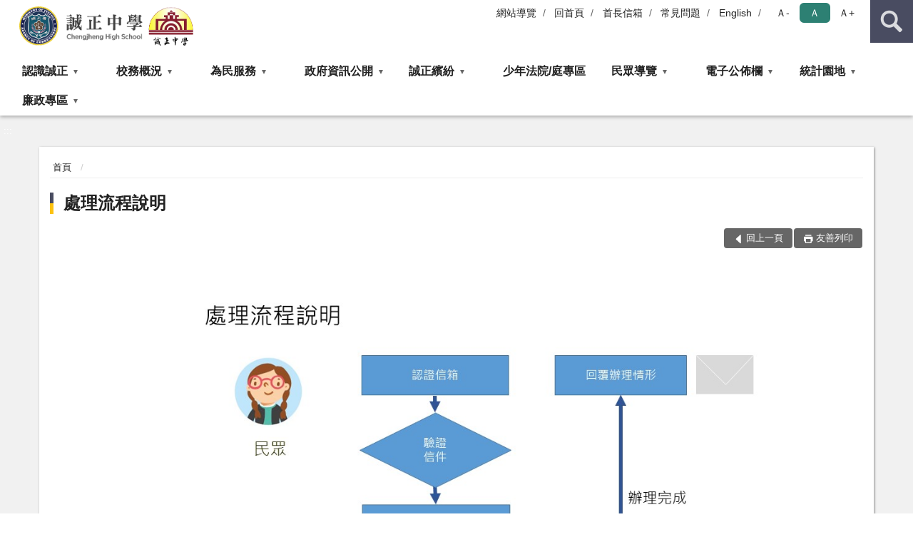

--- FILE ---
content_type: text/html; charset=utf-8
request_url: https://www.ctg.moj.gov.tw/15491/229018/bossmailDescription
body_size: 13137
content:


<!doctype html>
<html lang="zh-Hant" class="no-js">
<head>
    <meta charset="utf-8">
    <meta http-equiv="X-UA-Compatible" content="IE=edge">
    <meta name="viewport" content="width=device-width, initial-scale=1">
    <meta name="format-detection" content="telephone=no">
    <meta name="Site" content="誠正中學">
    <meta name="Version" content="中文網">
    <meta name="PageType" content="內容頁">
    <meta name="TreeNode" content="首頁資訊">
    <meta name="ContentTitle" content="首長信箱">

    <meta property="og:title" content="首長信箱">
    <meta property="og:type" content="website" />
    <meta property="og:url" content="https://www.ctg.moj.gov.tw/15491/229018/" />
    <meta property="og:image" content="">
    <meta property="og:image:width" content="50%">
    <meta property="og:image:height" content="50%">
    <meta property="og:site_name" content="誠正中學">
    <meta property="og:description" content="首長信箱" />

    <meta name="DC.Title" content="首長信箱" />
    <meta name="DC.Creator" content="誠正中學" />
    <meta name="DC.Subject" content="首長信箱" />
    <meta name="DC.Description" content="首頁資訊" />
    <meta name="DC.Contributor" content="誠正中學" />
    <meta name="DC.Type" content="文字" />
    <meta name="DC.Format" content="text" />
    <meta name="DC.Source" content="誠正中學" />
    <meta name="DC.Language" content="中文" />
    <meta name="DC.coverage.t.min" content="2018-11-07" />
    <meta name="DC.coverage.t.max" content="2038-11-07" />
    <meta name="DC.Publisher" content="誠正中學" />
    <meta name="DC.Date" content="2018-11-07" />
    <meta name="DC.Identifier" content="2.16.886.101.20003.20006" />
    <meta name="DC.Relation" content="" />
    <meta name="DC.Rights" content="誠正中學" />

    <meta name="Category.Theme" content="300" />
    <meta name="Category.Cake" content="600" />
    <meta name="Category.Service" content="I00" />

    <meta name="keywords" />

            <link rel="Shortcut Icon" type="image/x-icon" href="/media/27445/favicon矯正署.png" />
    <title>處理流程說明-誠正中學</title>
    <!--HTML5 Shim and Respond.js IE8 support of HTML5 elements and media queries [if lt IE 9]>
    <script src="js/html5shiv.js"></script>
    <script src="js/respond.min.js"></script>
    <![endif]-->
    <!-- slick css-->
    <link rel="stylesheet" type="text/css" href="/Content/D/vendor/slick/slick.css" />
    <link rel="stylesheet" type="text/css" href="/Content/D/vendor/slick/slick-theme.css" />

    <!-- fancybox css -->
    <link rel="stylesheet" href="/Content/D/vendor/fancybox/fancybox.css" />

    <!-- hyUI css -->
    <link rel="stylesheet" href="/Content/D/D1_style/hyui.css">
    <link rel='stylesheet' href='/scripts/jquery-ui.css'>

    <!-- Global site tag (gtag.js) - Google Analytics -->
<script async src="https://www.googletagmanager.com/gtag/js?id=UA-38158577-1"></script>
<script>
  window.dataLayer = window.dataLayer || [];
  function gtag(){dataLayer.push(arguments);}
  gtag('js', new Date());

  gtag('config', 'UA-38158577-1');
</script>
    <!-- Google Tag Manager -->
    <script>
        (function (w, d, s, l, i) {
            w[l] = w[l] || []; w[l].push({
                'gtm.start':
                    new Date().getTime(), event: 'gtm.js'
            }); var f = d.getElementsByTagName(s)[0],
                j = d.createElement(s), dl = l != 'dataLayer' ? '&l=' + l : ''; j.async = true; j.src =
                    'https://www.googletagmanager.com/gtm.js?id=' + i + dl; f.parentNode.insertBefore(j, f);
        })(window, document, 'script', 'dataLayer', 'GTM-PVTNFB4');</script>
    <!-- End Google Tag Manager -->
<style>
    input:disabled, textarea:disabled, select:disabled {
        background-color: #f2f2f2;
    }

    .verify {
        color: blue;
    }

    .mp_slider_container,
    .marquee_container {
        position: relative;
    }
    .mp_slider_container_main {
        width: 100%;
        overflow: hidden;
        position: relative;
    }
    .slick-autoplay-toggle {
        position: absolute;
        right: 20px;
        min-width: 40px;
        top: 4.5px;
        z-index: 10;
        padding: 5px 10px;
        background: rgba(0, 0, 0, 0.7);
        color: #fff;
        border: none;
        cursor: pointer;
        font-size: 0.875rem;
        border-radius: 5px;
    }

    .marquee_container .slick-autoplay-toggle {
        right: 55px;
    }
</style>
</head>
<body>
    <!-- Google Tag Manager (noscript) -->
    <noscript>
        <iframe title="googletag" src="https://www.googletagmanager.com/ns.html?id=GTM-PVTNFB4"
                height="0" width="0" style="display:none;visibility:hidden"></iframe>
    </noscript>
    <!-- End Google Tag Manager (noscript) -->
    <!-- 直接跳主內容區 -->
    <a class="goCenter" href="#aC" tabindex="1">按Enter到主內容區</a>
    <!-- wrapper 最大寬度 -->
    <div class="wrapper">
        
<header class="header ">
    <div class="container">
        <a class="accesskey" href="#aU" id="aU" accesskey="U" title="網站標題">:::</a>
        

<nav class="navigation">
    <!-- 一組ul預設靠右 可同時存在2組-->
    <ul>

                        <li>
                            <a href="/umbraco/surface/Ini/CountAndRedirectUrl?nodeId=228958" title="網站導覽" target="_self" >網站導覽</a>
                        </li>
                        <li>
                            <a href="/umbraco/surface/Ini/CountAndRedirectUrl?nodeId=228957" title="回首頁" target="_self" >回首頁</a>
                        </li>
                        <li>
                            <a href="/umbraco/surface/Ini/CountAndRedirectUrl?nodeId=228955" title="首長信箱" target="_self" >首長信箱</a>
                        </li>
                        <li>
                            <a href="/umbraco/surface/Ini/CountAndRedirectUrl?nodeId=228950" title="常見問題" target="_self" >常見問題</a>
                        </li>
                        <li>
                            <a href="/umbraco/surface/Ini/CountAndRedirectUrl?nodeId=228938" title="English(另開新視窗)" target="_blank" rel="noopener noreferrer">English</a>
                        </li>

    </ul>
    <div class="font-size">
        <ul>
            <li class="size-s">
                <a href="#" name="fontSize" role="button" aria-pressed="false" title="小字級">Ａ-</a>
            </li>
            <li class="size-m">
                <a href="#" name="fontSize" role="button" aria-pressed="true" title="中字級" class="active">Ａ</a>
            </li>
            <li class="size-l">
                <a href="#" name="fontSize" role="button" aria-pressed="false" title="大字級">Ａ+</a>
            </li>
        </ul>
    </div>
</nav>
<h1>
    <a href="/"><img src="/media/20468417/49誠正中學.png" alt="法務部矯正署署徽及機關全銜 誠正中學校徽 組成網頁LOGO" /></a>
</h1>
<!-- Search Start -->
<section class="search">
    <noscript>
您的瀏覽器不支援 JavaScript 或 JavaScript已停用    </noscript>
    <form action="/15491/15507/" class="form_inline">
        <div class="form_grp">
            <label for="q">搜尋</label>
            <input name="q" id="q" type="text" placeholder="請輸入文字" accesskey="S" autocomplete="off">
            <input title="查詢" type="submit" value="查詢">
        </div>
        <div class="btn_grp">
            <input onclick="window.open('https://www.google.com.tw/advanced_search?hl=zh-TW&as_q=&num=100&as_sitesearch='+location.hostname);" type="button" value="進階搜尋" title="進階搜尋 (另開新視窗)">
        </div>
    </form>
            <div class="keywordHot">
                <ul>
                        <li>
                            <a href="/15491/15507/?q=接見" title="接見">接見</a>
                        </li>
                        <li>
                            <a href="/15491/15507/?q=常見問答" title="常見問答">常見問答</a>
                        </li>
                        <li>
                            <a href="/15491/15507/?q=教化" title="教化">教化</a>
                        </li>
                </ul>
            </div>
</section>
<!-- noscript -->
<noscript>
您的瀏覽器不支援JavaScript語法，JavaScript語法並不影響內容的陳述。您可使用按鍵盤上的Ctrl鍵+ (+)鍵放大/(-)鍵縮小來改變字型大小；回到上一頁可使用瀏覽器提供的 Alt+左方向鍵(←) 快速鍵功能；列印可使用瀏覽器提供的(Ctrl+P)功能。</noscript>
<!-- menu Start -->
<nav class="menu">
    <ul>
                <li>
                    <a href="https://www.ctg.moj.gov.tw/15267/15269/Normalnodelist" title="認識誠正" target="_self" name="menuButton" aria-expanded="false" >認識誠正</a>
                        <ul>
                                <li>
                                    <a href="https://www.ctg.moj.gov.tw/15267/15269/15275/103401/post" target="_self" title="歷史沿革"  >歷史沿革</a>
                                </li>
                                <li>
                                    <a href="https://www.ctg.moj.gov.tw/15267/15269/15277/103404/post" target="_self" title="教育目標"  >教育目標</a>
                                </li>
                                <li>
                                    <a href="https://www.ctg.moj.gov.tw/15267/15269/15279/715176/post" target="_self" title="校長介紹"  >校長介紹</a>
                                </li>
                                <li>
                                    <a href="https://www.ctg.moj.gov.tw/15267/15269/15281/103420/post" target="_self" title="組織架構"  >組織架構</a>
                                </li>
                                <li>
                                    <a href="https://www.ctg.moj.gov.tw/15267/15269/15283/Lpsimplelist" target="_self" title="行政職掌"  >行政職掌</a>
                                </li>
                                <li>
                                    <a href="https://www.ctg.moj.gov.tw/15267/15269/1272068/Nodelist" target="_self" title="重大政策" name="menuButton" aria-expanded="false" >重大政策</a>
                                        <ul>
                                                <li>
                                                    <a href="https://www.ey.gov.tw/Page/2124AB8A95F79A75" target="_blank" title="行政院重大政策(另開新視窗)"  rel="noopener noreferrer">行政院重大政策</a>
                                                </li>
                                                <li>
                                                    <a href="https://www.moj.gov.tw/2204/2205/2263/Nodelist" target="_blank" title="法務部重大政策(另開新視窗)"  rel="noopener noreferrer">法務部重大政策</a>
                                                </li>
                                                <li>
                                                    <a href="https://www.mjac.moj.gov.tw/4786/4788/4802/1322496/post" target="_blank" title="矯正署重大政策(另開新視窗)"  rel="noopener noreferrer">矯正署重大政策</a>
                                                </li>
                                                <li>
                                                    <a href="https://www.ctg.moj.gov.tw/15267/15331/15341/Lpsimplelist" target="_blank" title="誠正中學工作計畫(另開新視窗)"  rel="noopener noreferrer">誠正中學工作計畫</a>
                                                </li>
                                        </ul>
                                </li>
                        </ul>

                </li>
                <li>
                    <a href="https://www.ctg.moj.gov.tw/15267/15289/Normalnodelist" title="校務概況" target="_self" name="menuButton" aria-expanded="false" >校務概況</a>
                        <ul>
                                <li>
                                    <a href="https://www.ctg.moj.gov.tw/15267/15289/15291/Lpsimplelist" target="_self" title="教務業務"  >教務業務</a>
                                </li>
                                <li>
                                    <a href="https://www.ctg.moj.gov.tw/15267/15289/15293/Lpsimplelist" target="_self" title="學務業務"  >學務業務</a>
                                </li>
                                <li>
                                    <a href="https://www.ctg.moj.gov.tw/15267/15289/15295/Lpsimplelist" target="_self" title="輔導業務"  >輔導業務</a>
                                </li>
                                <li>
                                    <a href="https://www.ctg.moj.gov.tw/15267/15289/15297/103480/post" target="_self" title="戒護安全"  >戒護安全</a>
                                </li>
                                <li>
                                    <a href="https://www.ctg.moj.gov.tw/15267/15289/15299/103483/post" target="_self" title="衛生保健"  >衛生保健</a>
                                </li>
                        </ul>

                </li>
                <li>
                    <a href="https://www.ctg.moj.gov.tw/15267/15303/Normalnodelist" title="為民服務" target="_self" name="menuButton" aria-expanded="false" >為民服務</a>
                        <ul>
                                <li>
                                    <a href="https://www.ctg.moj.gov.tw/15267/15303/15305/103497/post" target="_self" title="聯絡電話"  >聯絡電話</a>
                                </li>
                                <li>
                                    <a href="https://eservice.moj.gov.tw/" target="_blank" title="便民服務線上申辦(另開新視窗)"  rel="noopener noreferrer">便民服務線上申辦</a>
                                </li>
                                <li>
                                    <a href="https://www.ctg.moj.gov.tw/15267/15303/15313/Lpsimplelist" target="_self" title="檔案應用服務"  >檔案應用服務</a>
                                </li>
                                <li>
                                    <a href="https://www.ctg.moj.gov.tw/15267/15303/15315/Lpsimplelist" target="_self" title="接見服務"  >接見服務</a>
                                </li>
                                <li>
                                    <a href="https://www.ctg.moj.gov.tw/15267/15303/15317/768818/post" target="_self" title="愛‧無礙—社會資源諮詢窗口"  >愛‧無礙—社會資源諮詢窗口</a>
                                </li>
                                <li>
                                    <a href="https://www.ctg.moj.gov.tw/15267/15303/15321/103626/post" target="_self" title="民意信箱"  >民意信箱</a>
                                </li>
                                <li>
                                    <a href="https://www.ctg.moj.gov.tw/15267/15303/15323/Lpsimplelist" target="_self" title="問與答(Q＆A)"  >問與答(Q＆A)</a>
                                </li>
                                <li>
                                    <a href="https://www.ctg.moj.gov.tw/15267/15303/15327/104658/post" target="_self" title="家長須知"  >家長須知</a>
                                </li>
                                <li>
                                    <a href="https://www.ctg.moj.gov.tw/15267/15303/15329/Lpsimplelist" target="_self" title="廉政專線信箱"  >廉政專線信箱</a>
                                </li>
                                <li>
                                    <a href="https://www.ctg.moj.gov.tw/15267/15303/949924/949926/post" target="_self" title="律師、辯護人接見學生需知"  >律師、辯護人接見學生需知</a>
                                </li>
                        </ul>

                </li>
                <li>
                    <a href="https://www.ctg.moj.gov.tw/15267/15331/Normalnodelist" title="政府資訊公開" target="_self" name="menuButton" aria-expanded="false" >政府資訊公開</a>
                        <ul>
                                <li>
                                    <a href="https://www.ctg.moj.gov.tw/15267/15331/15333/Lpsimplelist" target="_self" title="法規資訊"  >法規資訊</a>
                                </li>
                                <li>
                                    <a href="https://www.ctg.moj.gov.tw/15267/15331/15341/Lpsimplelist" target="_self" title="施政計畫"  >施政計畫</a>
                                </li>
                                <li>
                                    <a href="https://www.ctg.moj.gov.tw/15267/15331/15361/Lpsimplelist" target="_self" title="內部控制聲明書"  >內部控制聲明書</a>
                                </li>
                                <li>
                                    <a href="https://www.ctg.moj.gov.tw/15267/15331/15353/Nodelist" target="_self" title="預算、決算及會計報告" name="menuButton" aria-expanded="false" >預算、決算及會計報告</a>
                                        <ul>
                                                <li>
                                                    <a href="https://www.ctg.moj.gov.tw/15267/15331/15353/15355/Lpsimplelist" target="_self" title="預算書"  >預算書</a>
                                                </li>
                                                <li>
                                                    <a href="https://www.ctg.moj.gov.tw/15267/15331/15353/15357/Lpsimplelist" target="_self" title="決算書"  >決算書</a>
                                                </li>
                                                <li>
                                                    <a href="https://www.ctg.moj.gov.tw/15267/15331/15353/15359/Lpsimplelist" target="_self" title="會計報告"  >會計報告</a>
                                                </li>
                                        </ul>
                                </li>
                                <li>
                                    <a href="https://www.ctg.moj.gov.tw/15267/15331/659612/Lpsimplelist" target="_self" title="性騷擾防治專區"  >性騷擾防治專區</a>
                                </li>
                                <li>
                                    <a href="https://www.ctg.moj.gov.tw/15267/15331/885664/Lpsimplelist" target="_self" title="公共設施維護管理"  >公共設施維護管理</a>
                                </li>
                                <li>
                                    <a href="https://www.ctg.moj.gov.tw/15267/15331/886911/Lpsimplelist" target="_self" title="政策宣導廣告經費彙整"  >政策宣導廣告經費彙整</a>
                                </li>
                                <li>
                                    <a href="https://www.ctg.moj.gov.tw/15267/15331/887117/887119/Lpsimplelist" target="_self" title="應主動公開資訊" name="menuButton" aria-expanded="false" >應主動公開資訊</a>
                                        <ul>
                                                <li>
                                                    <a href="https://www.ctg.moj.gov.tw/15267/15331/887117/887119/887121/post" target="_self" title="補（捐）助專區"  >補（捐）助專區</a>
                                                </li>
                                        </ul>
                                </li>
                                <li>
                                    <a href="https://www.ctg.moj.gov.tw/15267/15331/1037478/Lpsimplelist" target="_self" title="國家賠償統計表"  >國家賠償統計表</a>
                                </li>
                                <li>
                                    <a href="https://www.ctg.moj.gov.tw/15267/15331/1591401/Lpsimplelist" target="_self" title="性別平等教育專區"  >性別平等教育專區</a>
                                </li>
                        </ul>

                </li>
                <li>
                    <a href="https://www.ctg.moj.gov.tw/15267/15365/Normalnodelist" title="誠正繽紛" target="_self" name="menuButton" aria-expanded="false" >誠正繽紛</a>
                        <ul>
                                <li>
                                    <a href="https://www.ctg.moj.gov.tw/15267/15365/15371/105335/post" target="_self" title="校園風光"  >校園風光</a>
                                </li>
                                <li>
                                    <a href="https://www.ctg.moj.gov.tw/15267/15365/15381/Lpsimplelist" target="_self" title="焦點新聞"  >焦點新聞</a>
                                </li>
                                <li>
                                    <a href="https://www.ctg.moj.gov.tw/15267/15365/231756/Lpsimplelist" target="_self" title="網路相簿"  >網路相簿</a>
                                </li>
                                <li>
                                    <a href="https://www.ctg.moj.gov.tw/15267/15365/15387/Lpsimplelist" target="_self" title="誠正故事館"  >誠正故事館</a>
                                </li>
                        </ul>

                </li>
                <li>
                    <a href="https://www.ctg.moj.gov.tw/15267/15389/Lpsimplelist" title="少年法院/庭專區" target="_self"  >少年法院/庭專區</a>

                </li>
                <li>
                    <a href="https://www.ctg.moj.gov.tw/15267/15391/Normalnodelist" title="民眾導覽" target="_self" name="menuButton" aria-expanded="false" >民眾導覽</a>
                        <ul>
                                <li>
                                    <a href="https://www.ctg.moj.gov.tw/15267/15391/15393/105664/post" target="_self" title="機關位置圖"  >機關位置圖</a>
                                </li>
                                <li>
                                    <a href="https://www.ctg.moj.gov.tw/15267/15391/15395/Lpsimplelist" target="_self" title="接見室位置圖"  >接見室位置圖</a>
                                </li>
                        </ul>

                </li>
                <li>
                    <a href="https://www.ctg.moj.gov.tw/15267/15403/Normalnodelist" title="電子公佈欄" target="_self" name="menuButton" aria-expanded="false" >電子公佈欄</a>
                        <ul>
                                <li>
                                    <a href="https://www.ctg.moj.gov.tw/15267/15403/15405/Lpsimplelist" target="_self" title="最新消息"  >最新消息</a>
                                </li>
                                <li>
                                    <a href="https://www.ctg.moj.gov.tw/15267/15403/15407/Lpsimplelist" target="_self" title="受贈公告"  >受贈公告</a>
                                </li>
                                <li>
                                    <a href="https://www.ctg.moj.gov.tw/15267/15403/15411/Lpsimplelist" target="_self" title="資訊安全宣導"  >資訊安全宣導</a>
                                </li>
                        </ul>

                </li>
                <li>
                    <a href="https://www.ctg.moj.gov.tw/15267/15413/Normalnodelist" title="統計園地" target="_self" name="menuButton" aria-expanded="false" >統計園地</a>
                        <ul>
                                <li>
                                    <a href="https://www.ctg.moj.gov.tw/15267/15413/15415/Lpsimplelist" target="_self" title="園地導覽"  >園地導覽</a>
                                </li>
                                <li>
                                    <a href="https://www.ctg.moj.gov.tw/15267/15413/15417/15419/Lpsimplelist" target="_self" title="收容情形" name="menuButton" aria-expanded="false" >收容情形</a>
                                        <ul>
                                                <li>
                                                    <a href="https://www.ctg.moj.gov.tw/15267/15413/15417/15419/Lpsimplelist" target="_self" title="人數及特性"  >人數及特性</a>
                                                </li>
                                        </ul>
                                </li>
                        </ul>

                </li>
                <li>
                    <a href="https://www.ctg.moj.gov.tw/15267/15473/Normalnodelist" title="廉政專區" target="_self" name="menuButton" aria-expanded="false" >廉政專區</a>
                        <ul>
                                <li>
                                    <a href="https://www.ctg.moj.gov.tw/15267/15473/15485/Lpsimplelist" target="_self" title="廉政宣導"  >廉政宣導</a>
                                </li>
                                <li>
                                    <a href="https://www.ctg.moj.gov.tw/15267/15473/695289/Lpsimplelist" target="_self" title="請託關說登錄查察專區"  >請託關說登錄查察專區</a>
                                </li>
                                <li>
                                    <a href="https://www.ctg.moj.gov.tw/15267/15473/1148401/Lpsimplelist" target="_self" title="公職⼈員利益衝突迴避法第14條身分關係揭露專區"  >公職⼈員利益衝突迴避法第14條身分關係揭露專區</a>
                                </li>
                                <li>
                                    <a href="https://www.ctg.moj.gov.tw/15267/15473/1148431/1148436/post" target="_self" title="廉政檢舉信箱"  >廉政檢舉信箱</a>
                                </li>
                                <li>
                                    <a href="https://www.ctg.moj.gov.tw/15267/15473/1705421/Nodelist" target="_self" title="揭弊者保護專區" name="menuButton" aria-expanded="false" >揭弊者保護專區</a>
                                        <ul>
                                                <li>
                                                    <a href="/media/20718333/公益揭弊者保護法.pdf?mediaDL=true" target="_blank" title="公益揭弊者保護法.pdf(另開新視窗)"  rel="noopener noreferrer">公益揭弊者保護法</a>
                                                </li>
                                                <li>
                                                    <a href="https://www.aac.moj.gov.tw/6398/6540/1309611/Nodelist" target="_blank" title="法務部廉政署揭弊者保護專區(另開新視窗)"  rel="noopener noreferrer">法務部廉政署揭弊者保護專區</a>
                                                </li>
                                        </ul>
                                </li>
                                <li>
                                    <a href="https://www.ctg.moj.gov.tw/15267/15473/1460159/Nodelist" target="_self" title="企業服務廉政平臺專區" name="menuButton" aria-expanded="false" >企業服務廉政平臺專區</a>
                                        <ul>
                                                <li>
                                                    <a href="https://www.moea.gov.tw/Mns/esip/content/Content.aspx?menu_id=36944" target="_blank" title="平台介紹(另開新視窗)"  rel="noopener noreferrer">平台介紹</a>
                                                </li>
                                                <li>
                                                    <a href="https://www.moea.gov.tw/Mns/esip/content/SubMenu.aspx?menu_id=36945" target="_blank" title="宣導專區(另開新視窗)"  rel="noopener noreferrer">宣導專區</a>
                                                </li>
                                        </ul>
                                </li>
                        </ul>

                </li>
    </ul>
</nav>


    </div>
</header>
<div id="center" class="main innerpage">
    <a class="accesskey" href="#aC" id="aC" accesskey="C" title="主要內容區">:::</a>
    <div class="container">
        <!-- content為一定要存在之內容區 -->
        <div class="content">
            <!-- breadcrumb路徑 -->
            
    <div class="breadcrumb">
        <ul>
                    <li>
                        <a href="/">首頁</a>
                    </li>
            
        </ul>
    </div>

            <!-- h2節點 -->
            <h2 class="title" tabindex="0">處理流程說明</h2>
                        <!-- function功能區塊 -->
            <div class="function">
                <ul>
                    <li class="back icon_back">
                        <a role="button" href="javascript:window.location =document.referrer;">回上一頁</a>
                    </li>
                        <li class="print icon_print">
                            <a role="button" href="javascript:window.print();">友善列印</a>
                        </li>
                                    </ul>
            </div>
            
    <section class="qp">
        <div class="form_grp">
            <img alt="民眾填寫陳情資料並經驗證信件完成後，所屬機關承辦人員進行案件處理狀態維護，待辦理完成後，再以信件方式回覆辦理情形。" id="imgCaptcha"
                 src="/ui/A/images/mailProcess.jpg"
                 style="width:100%;" class="noscript" />
        </div>
        <p>註:收件後系統會自動寄發通知信，辦理時間約7個工作天。</p>
        <a href="/15491/229018/" title="點擊前往 首長信箱">前往 首長信箱</a>
    </section>


        </div>
    </div>
</div>

<!-- fatfooter Start -->
<section class="fatfooter">
    <div class="container">
        <button type="button" name="收合" class="btn btn-fatfooter">收合</button>
        <nav>
            <ul>
                        <li>
                            <a href="https://www.ctg.moj.gov.tw/15267/15269/Normalnodelist"  target="_self" title="認識誠正" >認識誠正</a>
                                    <ul>
                                            <li>
                                                <a href="https://www.ctg.moj.gov.tw/15267/15269/15275/103401/post" target="_self" title="歷史沿革" >歷史沿革</a>
                                            </li>
                                            <li>
                                                <a href="https://www.ctg.moj.gov.tw/15267/15269/15277/103404/post" target="_self" title="教育目標" >教育目標</a>
                                            </li>
                                            <li>
                                                <a href="https://www.ctg.moj.gov.tw/15267/15269/15279/715176/post" target="_self" title="校長介紹" >校長介紹</a>
                                            </li>
                                            <li>
                                                <a href="https://www.ctg.moj.gov.tw/15267/15269/15281/103420/post" target="_self" title="組織架構" >組織架構</a>
                                            </li>
                                            <li>
                                                <a href="https://www.ctg.moj.gov.tw/15267/15269/15283/Lpsimplelist" target="_self" title="行政職掌" >行政職掌</a>
                                            </li>
                                            <li>
                                                <a href="https://www.ctg.moj.gov.tw/15267/15269/1272068/Nodelist" target="_self" title="重大政策" >重大政策</a>
                                            </li>
                                    </ul>

                        </li>
                        <li>
                            <a href="https://www.ctg.moj.gov.tw/15267/15289/Normalnodelist"  target="_self" title="校務概況" >校務概況</a>
                                    <ul>
                                            <li>
                                                <a href="https://www.ctg.moj.gov.tw/15267/15289/15291/Lpsimplelist" target="_self" title="教務業務" >教務業務</a>
                                            </li>
                                            <li>
                                                <a href="https://www.ctg.moj.gov.tw/15267/15289/15293/Lpsimplelist" target="_self" title="學務業務" >學務業務</a>
                                            </li>
                                            <li>
                                                <a href="https://www.ctg.moj.gov.tw/15267/15289/15295/Lpsimplelist" target="_self" title="輔導業務" >輔導業務</a>
                                            </li>
                                            <li>
                                                <a href="https://www.ctg.moj.gov.tw/15267/15289/15297/103480/post" target="_self" title="戒護安全" >戒護安全</a>
                                            </li>
                                            <li>
                                                <a href="https://www.ctg.moj.gov.tw/15267/15289/15299/103483/post" target="_self" title="衛生保健" >衛生保健</a>
                                            </li>
                                    </ul>

                        </li>
                        <li>
                            <a href="https://www.ctg.moj.gov.tw/15267/15303/Normalnodelist"  target="_self" title="為民服務" >為民服務</a>
                                    <ul>
                                            <li>
                                                <a href="https://www.ctg.moj.gov.tw/15267/15303/15305/103497/post" target="_self" title="聯絡電話" >聯絡電話</a>
                                            </li>
                                            <li>
                                                <a href="https://eservice.moj.gov.tw/" target="_blank" title="便民服務線上申辦(另開新視窗)" rel="noopener noreferrer">便民服務線上申辦</a>
                                            </li>
                                            <li>
                                                <a href="https://www.ctg.moj.gov.tw/15267/15303/15313/Lpsimplelist" target="_self" title="檔案應用服務" >檔案應用服務</a>
                                            </li>
                                            <li>
                                                <a href="https://www.ctg.moj.gov.tw/15267/15303/15315/Lpsimplelist" target="_self" title="接見服務" >接見服務</a>
                                            </li>
                                            <li>
                                                <a href="https://www.ctg.moj.gov.tw/15267/15303/15317/768818/post" target="_self" title="愛‧無礙—社會資源諮詢窗口" >愛‧無礙—社會資源諮詢窗口</a>
                                            </li>
                                            <li>
                                                <a href="https://www.ctg.moj.gov.tw/15267/15303/15321/103626/post" target="_self" title="民意信箱" >民意信箱</a>
                                            </li>
                                            <li>
                                                <a href="https://www.ctg.moj.gov.tw/15267/15303/15323/Lpsimplelist" target="_self" title="問與答(Q＆A)" >問與答(Q＆A)</a>
                                            </li>
                                            <li>
                                                <a href="https://www.ctg.moj.gov.tw/15267/15303/15327/104658/post" target="_self" title="家長須知" >家長須知</a>
                                            </li>
                                            <li>
                                                <a href="https://www.ctg.moj.gov.tw/15267/15303/15329/Lpsimplelist" target="_self" title="廉政專線信箱" >廉政專線信箱</a>
                                            </li>
                                            <li>
                                                <a href="https://www.ctg.moj.gov.tw/15267/15303/949924/949926/post" target="_self" title="律師、辯護人接見學生需知" >律師、辯護人接見學生需知</a>
                                            </li>
                                    </ul>

                        </li>
                        <li>
                            <a href="https://www.ctg.moj.gov.tw/15267/15331/Normalnodelist"  target="_self" title="政府資訊公開" >政府資訊公開</a>
                                    <ul>
                                            <li>
                                                <a href="https://www.ctg.moj.gov.tw/15267/15331/15333/Lpsimplelist" target="_self" title="法規資訊" >法規資訊</a>
                                            </li>
                                            <li>
                                                <a href="https://www.ctg.moj.gov.tw/15267/15331/15341/Lpsimplelist" target="_self" title="施政計畫" >施政計畫</a>
                                            </li>
                                            <li>
                                                <a href="https://www.ctg.moj.gov.tw/15267/15331/15361/Lpsimplelist" target="_self" title="內部控制聲明書" >內部控制聲明書</a>
                                            </li>
                                            <li>
                                                <a href="https://www.ctg.moj.gov.tw/15267/15331/15353/Nodelist" target="_self" title="預算、決算及會計報告" >預算、決算及會計報告</a>
                                            </li>
                                            <li>
                                                <a href="https://www.ctg.moj.gov.tw/15267/15331/659612/Lpsimplelist" target="_self" title="性騷擾防治專區" >性騷擾防治專區</a>
                                            </li>
                                            <li>
                                                <a href="https://www.ctg.moj.gov.tw/15267/15331/885664/Lpsimplelist" target="_self" title="公共設施維護管理" >公共設施維護管理</a>
                                            </li>
                                            <li>
                                                <a href="https://www.ctg.moj.gov.tw/15267/15331/886911/Lpsimplelist" target="_self" title="政策宣導廣告經費彙整" >政策宣導廣告經費彙整</a>
                                            </li>
                                            <li>
                                                <a href="https://www.ctg.moj.gov.tw/15267/15331/887117/887119/Lpsimplelist" target="_self" title="應主動公開資訊" >應主動公開資訊</a>
                                            </li>
                                            <li>
                                                <a href="https://www.ctg.moj.gov.tw/15267/15331/1037478/Lpsimplelist" target="_self" title="國家賠償統計表" >國家賠償統計表</a>
                                            </li>
                                            <li>
                                                <a href="https://www.ctg.moj.gov.tw/15267/15331/1591401/Lpsimplelist" target="_self" title="性別平等教育專區" >性別平等教育專區</a>
                                            </li>
                                    </ul>

                        </li>
                        <li>
                            <a href="https://www.ctg.moj.gov.tw/15267/15365/Normalnodelist"  target="_self" title="誠正繽紛" >誠正繽紛</a>
                                    <ul>
                                            <li>
                                                <a href="https://www.ctg.moj.gov.tw/15267/15365/15371/105335/post" target="_self" title="校園風光" >校園風光</a>
                                            </li>
                                            <li>
                                                <a href="https://www.ctg.moj.gov.tw/15267/15365/15381/Lpsimplelist" target="_self" title="焦點新聞" >焦點新聞</a>
                                            </li>
                                            <li>
                                                <a href="https://www.ctg.moj.gov.tw/15267/15365/231756/Lpsimplelist" target="_self" title="網路相簿" >網路相簿</a>
                                            </li>
                                            <li>
                                                <a href="https://www.ctg.moj.gov.tw/15267/15365/15387/Lpsimplelist" target="_self" title="誠正故事館" >誠正故事館</a>
                                            </li>
                                    </ul>

                        </li>
                        <li>
                            <a href="https://www.ctg.moj.gov.tw/15267/15389/Lpsimplelist"  target="_self" title="少年法院/庭專區" >少年法院/庭專區</a>

                        </li>
                        <li>
                            <a href="https://www.ctg.moj.gov.tw/15267/15391/Normalnodelist"  target="_self" title="民眾導覽" >民眾導覽</a>
                                    <ul>
                                            <li>
                                                <a href="https://www.ctg.moj.gov.tw/15267/15391/15393/105664/post" target="_self" title="機關位置圖" >機關位置圖</a>
                                            </li>
                                            <li>
                                                <a href="https://www.ctg.moj.gov.tw/15267/15391/15395/Lpsimplelist" target="_self" title="接見室位置圖" >接見室位置圖</a>
                                            </li>
                                    </ul>

                        </li>
                        <li>
                            <a href="https://www.ctg.moj.gov.tw/15267/15403/Normalnodelist"  target="_self" title="電子公佈欄" >電子公佈欄</a>
                                    <ul>
                                            <li>
                                                <a href="https://www.ctg.moj.gov.tw/15267/15403/15405/Lpsimplelist" target="_self" title="最新消息" >最新消息</a>
                                            </li>
                                            <li>
                                                <a href="https://www.ctg.moj.gov.tw/15267/15403/15407/Lpsimplelist" target="_self" title="受贈公告" >受贈公告</a>
                                            </li>
                                            <li>
                                                <a href="https://www.ctg.moj.gov.tw/15267/15403/15411/Lpsimplelist" target="_self" title="資訊安全宣導" >資訊安全宣導</a>
                                            </li>
                                    </ul>

                        </li>
                        <li>
                            <a href="https://www.ctg.moj.gov.tw/15267/15413/Normalnodelist"  target="_self" title="統計園地" >統計園地</a>
                                    <ul>
                                            <li>
                                                <a href="https://www.ctg.moj.gov.tw/15267/15413/15415/Lpsimplelist" target="_self" title="園地導覽" >園地導覽</a>
                                            </li>
                                            <li>
                                                <a href="https://www.ctg.moj.gov.tw/15267/15413/15417/15419/Lpsimplelist" target="_self" title="收容情形" >收容情形</a>
                                            </li>
                                    </ul>

                        </li>
                        <li>
                            <a href="https://www.ctg.moj.gov.tw/15267/15473/Normalnodelist"  target="_self" title="廉政專區" >廉政專區</a>
                                    <ul>
                                            <li>
                                                <a href="https://www.ctg.moj.gov.tw/15267/15473/15485/Lpsimplelist" target="_self" title="廉政宣導" >廉政宣導</a>
                                            </li>
                                            <li>
                                                <a href="https://www.ctg.moj.gov.tw/15267/15473/695289/Lpsimplelist" target="_self" title="請託關說登錄查察專區" >請託關說登錄查察專區</a>
                                            </li>
                                            <li>
                                                <a href="https://www.ctg.moj.gov.tw/15267/15473/1148401/Lpsimplelist" target="_self" title="公職⼈員利益衝突迴避法第14條身分關係揭露專區" >公職⼈員利益衝突迴避法第14條身分關係揭露專區</a>
                                            </li>
                                            <li>
                                                <a href="https://www.ctg.moj.gov.tw/15267/15473/1148431/1148436/post" target="_self" title="廉政檢舉信箱" >廉政檢舉信箱</a>
                                            </li>
                                            <li>
                                                <a href="https://www.ctg.moj.gov.tw/15267/15473/1705421/Nodelist" target="_self" title="揭弊者保護專區" >揭弊者保護專區</a>
                                            </li>
                                            <li>
                                                <a href="https://www.ctg.moj.gov.tw/15267/15473/1460159/Nodelist" target="_self" title="企業服務廉政平臺專區" >企業服務廉政平臺專區</a>
                                            </li>
                                    </ul>

                        </li>
            </ul>
        </nav>
    </div>
</section>
<!-- footer -->
<footer>
    <div class="container">
        <a class="accesskey" href="#aB" id="aB" accesskey="B" title="頁尾區">:::</a>
            <div class="location">
                <p>
                    304110  新竹縣新豐鄉明新村15鄰德昌街231號
<br>
<a href="/15267/15391/15393/105664/post">機關位置圖</a>| 
<a href="https://www.google.com.tw/maps/place/%E8%AA%A0%E6%AD%A3%E4%B8%AD%E5%AD%B8/@24.866374,120.980364,17z/data=!3m1!4b1!4m2!3m1!1s0x346833f8ea4554a7:0x6416abbfd47774d4?hl=zh-TW">Google Map</a>
|<a href="https://www.google.com.tw/maps/place/%E8%AA%A0%E6%AD%A3%E4%B8%AD%E5%AD%B8/@24.866629,120.980358,3a,75y,178.83h,90t/data=!3m4!1e1!3m2!1scJYcHj2g-yXnsDhdVfXn5w!2e0!4m2!3m1!1s0x346833f8ea4554a7:0x6416abbfd47774d4!6m1!1e1?hl=zh-TW">Google Street</a>
                </p>
            </div>
                    <div class="contact">
                <p>
                    電話總機代表號：03-5575845、03-5575054 
<br>單一窗口服務專線：03-5578590
                </p>
            </div>
            <hr>
        <div class="qrcode">
        </div>
        <div class="footer_info">
            <ul class="footer_link">
                        <li>
                            <a href="/umbraco/surface/Ini/CountAndRedirectUrl?nodeId=228987" title="隱私權宣告" target="_self" >隱私權宣告</a>
                        </li>
                        <li>
                            <a href="/umbraco/surface/Ini/CountAndRedirectUrl?nodeId=228986" title="資訊安全政策" target="_self" >資訊安全政策</a>
                        </li>
                        <li>
                            <a href="/umbraco/surface/Ini/CountAndRedirectUrl?nodeId=228984" title="電話分機表" target="_self" >電話分機表</a>
                        </li>
                        <li>
                            <a href="/umbraco/surface/Ini/CountAndRedirectUrl?nodeId=228983" title="首長信箱" target="_self" >首長信箱</a>
                        </li>
                        <li>
                            <a href="/umbraco/surface/Ini/CountAndRedirectUrl?nodeId=228982" title="資料開放宣告" target="_self" >資料開放宣告</a>
                        </li>
            </ul>
            為提供更為穩定的瀏覽品質與使用體驗，建議更新瀏覽器至以下版本:
IE10(含)以上、最新版本Chrome、最新版本Firefox
        </div>
        <div class="footer_icon">
                            <a target="_blank" rel="noopener noreferrer" href="https://accessibility.moda.gov.tw/Applications/Detail?category=20250814173136" title="通過AA等級無障礙網頁檢測,另開新視窗">
                    <img src="/Content/A/images/basic/accessibilityAA.jpg" alt="通過AA等級無障礙網頁檢測">
                </a>
                            <a target="_blank" rel="noopener noreferrer" href="https://www.gov.tw/Default.aspx" title="我的e政府,另開新視窗">
                    <img src="/Content/A/images/basic/egov.png" alt="我的e政府,另開新視窗">
                </a>
                            <a target="_blank" rel="noopener noreferrer" href="https://www.youtube.com/channel/UCCxM12RHW92Zi3k-1QnZCkw" title="youtube(另開新視窗)">
                    <img src="/Content/A/images/icon_youtube.png" alt="youtube">
                </a>
                                        <a target="_blank" rel="noopener noreferrer" href="https://www.facebook.com/%E8%AA%A0%E6%AD%A3%E4%B8%AD%E5%AD%B8-1541235252829022/?ref=aymt_homepage_panel" title="facebook(另開新視窗)">
                    <img src="/Content/A/images/icon_fb.png" alt="facebook">
                </a>
                                                

                                                                                        <span class="update">更新日期:<em>115-02-02</em></span>
                            <span class="counter">累計瀏覽人次:<em>3406626</em></span>
        </div>
    </div>
</footer>



    </div>
    <a href="javascript:;" class="scrollToTop" role="button">回頁首</a>
    <script src="/Content/D/js/jquery-3.5.1.min.js"></script>
        <!-- The Load Image plugin is included for the preview images and image resizing functionality -->
        <script src="/Content/Files/js/load-image.all.min.js"></script>
        <!-- The Canvas to Blob plugin is included for image resizing functionality -->
        <script src="/Content/Files/js/canvas-to-blob.min.js"></script>
        <!-- The basic File Upload plugin -->
        <script src="/Content/Files/js/jquery.fileupload.js"></script>
        <!-- The File Upload processing plugin -->
        <script src="/Content/Files/js/jquery.fileupload-process.js"></script>
        <!-- The File Upload image preview & resize plugin -->
        <script src="/Content/Files/js/jquery.fileupload-image.js"></script>
        <!-- The File Upload validation plugin -->
        <script src="/Content/Files/js/jquery.fileupload-validate.js"></script>
    <script src="/Content/D/vendor/jquery.easing.min.js"></script>
    <script src="/Content/D/vendor/lazyload/lazyload.min.js"></script>

    <!-- fancybox -->
    <script src="/Content/D/vendor/fancybox/fancybox.umd.js"></script>
    <script src="/Content/D/vendor/fancybox/l10n/zh_TW.umd.js"></script>

    <!-- slick js -->
    <script src="/Content/D/vendor/slick/slick.min.js "></script>
    <script src='/scripts/jquery-ui.min.js'></script>
    <!-- hyUI -->
        <script src="/Content/D/js/hyui.js"></script>
    <!-- 客製js -->
    <script src="/Content/D/js/customize.js"></script>
    <script src="/scripts/jquery.ui.datepicker-zh-TW.js"></script>
    <!--chart.js-->
    <script src="/scripts/Chart.min.js?20250505"></script>
    <script src="/scripts/chartjs-plugin-datalabels.min.js"></script>

    <script type="text/javascript">
        Fancybox.bind('[data-fancybox="gallery"]', {
            //
        });
        try {
            if (top.location.host != window.location.host)
                top.location = window.location;
        }
        catch (err) {
            top.location = window.location;
        }
    </script>
    <script>
        $(document).ready(function () {
            const monitorElementDisplay = ($element, $control, attr = "aria-expanded") => {
                const observer = new MutationObserver(() => {
                    const isVisible = $element.css("display") === "block";
                    $control.attr(attr, isVisible);
                });
                observer.observe($element[0], {
                    attributes: true,
                    attributeFilter: ["style"],
                });
            };
            monitorElementDisplay($(".sidebar"), $(".sidebarCtrl"));
            monitorElementDisplay($(".search"), $(".searchCtrl"));

            $("li.hasChild").each(function () {
                const $this = $(this);
                const $submenu = $this.find("ul");
                const $menuButton = $this.find("a[name='menuButton']");
                monitorElementDisplay($submenu, $menuButton);
            });

            $("a[name='fontSize']").on("click", function () {
                console.log("點擊字級切換");
                $("a[name='fontSize']").attr("aria-pressed", false);
                $(this).attr("aria-pressed", true);
            });
        });
    </script>

    <script>
        document.addEventListener("DOMContentLoaded", function () {
            function setupAriaLive(containerSelector, itemSelector) {
                const containers = document.querySelectorAll(containerSelector);
                containers.forEach(container => {
                    const items = container.querySelectorAll(itemSelector);
                    function setAriaLive(state) {
                        items.forEach(item => item.setAttribute("aria-live", state));
                    }
                    container.addEventListener("focusin", function () {
                        setAriaLive("polite");
                    });
                    container.addEventListener("focusout", function (event) {
                        setTimeout(() => {
                            if (!container.contains(document.activeElement)) {
                                setAriaLive("off");
                            }
                        }, 50);
                    });
                    setAriaLive("off");
                });
            }
            setupAriaLive(".mp_slider", ".caption");
            setupAriaLive(".marquee, .marquee-2", "li");
        });
    </script>
</body>
</html>